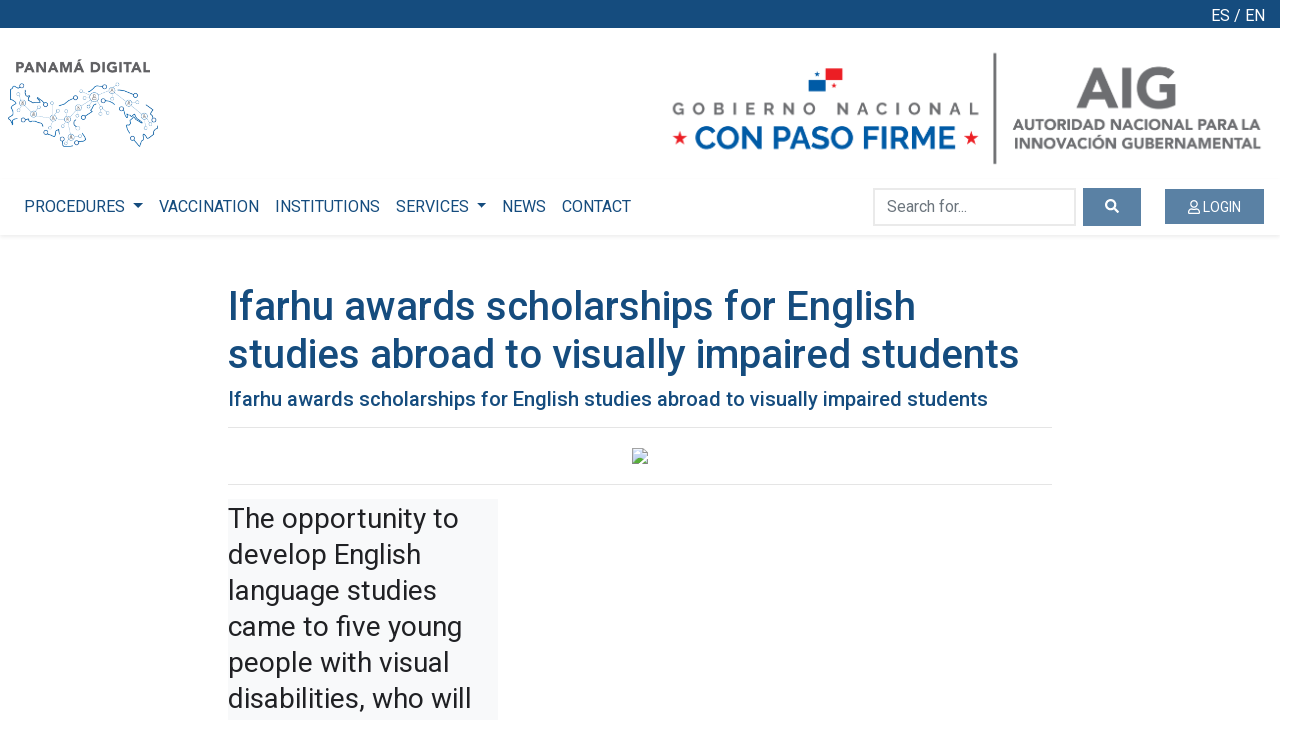

--- FILE ---
content_type: text/html; charset=utf-8
request_url: https://www.panamadigital.gob.pa/Noticia/ifarhu-entrega-becas-para-estudios-de-ingles-en-el-extranjero-a-estudiantes-con-discapacidad-visual
body_size: 9213
content:


<!DOCTYPE html>
<html>
<head>
    <!-- Google Tag Manager -->
    <script>
        (function (w, d, s, l, i) {
            w[l] = w[l] || []; w[l].push({
                'gtm.start':
                    new Date().getTime(), event: 'gtm.js'
            }); var f = d.getElementsByTagName(s)[0],
                j = d.createElement(s), dl = l != 'dataLayer' ? '&l=' + l : ''; j.async = true; j.src =
                    'https://www.googletagmanager.com/gtm.js?id=' + i + dl; f.parentNode.insertBefore(j, f);
        })(window, document, 'script', 'dataLayer', 'GTM-M5M5RJP');</script>
    <!-- End Google Tag Manager -->
    <!-- Global site tag (gtag.js) - Google Analytics -->
    <script async src="https://www.googletagmanager.com/gtag/js?id=G-LX44LTZZKF"></script>
    <script>
        window.dataLayer = window.dataLayer || [];
        function gtag() { dataLayer.push(arguments); }
        gtag('js', new Date());

        gtag('config', 'G-LX44LTZZKF');
    </script>

    <meta charset="utf-8" />
    <meta name="viewport" content="width=device-width, initial-scale=1.0" />
    <meta name="csrf-token" content="CfDJ8K9tpckVzbFGmO_kXzOyunmWJ7-gnOU64DLt79eSO2nRWiUasjHrIzqVKvptjlhVTWe4MzZhEZkIDzVoWE9FpXnvCen0n4ZcppQSeIlEV2xDbYbsvRsta595p6Qv-bEjvyDLexqwCIORo1KKLw-Y4Nk">
    <title>Ifarhu entrega becas para estudios de ingl&#xE9;s en el extranjero a estudiantes con discapacidad visual - Panama Digital</title>
    <link rel="stylesheet" href="/lib/bootstrap/dist/css/bootstrap.css" />
    <link rel="stylesheet" href="//code.jquery.com/ui/1.12.1/themes/base/jquery-ui.css">
    <link rel="stylesheet" href="/css/site.css" />
    <link rel="stylesheet" href="/css/pasarela.css" />
    <link href="/css/FontAwesome/all.css" rel="stylesheet" />
    
    <link rel="stylesheet" href="/css/noticias.css">

</head>
<body>
    <!-- Google Tag Manager (noscript) -->
    <noscript>
        <iframe src="https://www.googletagmanager.com/ns.html?id=GTM-M5M5RJP"
                height="0" width="0" style="display:none;visibility:hidden"></iframe>
    </noscript>
    <!-- End Google Tag Manager (noscript) -->
    <div id="top-header">
        <div class="col-lg-12 text-white">
            



<div class="text-right pt-1" style="display: flex; justify-content: flex-end;">
    <a style="color: white;" href="/Home/SetLanguage?culture=es&amp;returnUrl=~%2FNoticia%2Fifarhu-entrega-becas-para-estudios-de-ingles-en-el-extranjero-a-estudiantes-con-discapacidad-visual">ES</a> <span class="ml-1 mr-1">/</span> <a style="color: white;" href="/Home/SetLanguage?culture=en&amp;returnUrl=~%2FNoticia%2Fifarhu-entrega-becas-para-estudios-de-ingles-en-el-extranjero-a-estudiantes-con-discapacidad-visual">EN</a>
</div>
        </div>
    </div>
    <div class="container-fluid">
        <div class="row align-items-center p-2">
            <div class="col-6 text-left">
                <a href="/">
                    <img src="/images/new/LogoPanamaDigital.png" class="img-fluid logo1" />
                </a>
            </div>
            <div class="col-6 text-right">
                <a href="/">
                    <img src="/images/new/LogoAigGris.png" class="img-fluid logo2" />
                </a>
            </div>
        </div>
    </div>
    <div class="col-xl-12 col-lg-12 col-md-12 col-sm-12 alert alert-primary center" role="alert" style="text-align:center;display:none" id="mantenimiento">
        Welcome to Panama Digital, .
    </div>
    <div class="col-xl-12 col-lg-12 col-md-12 col-sm-12 alert alert-primary center" role="alert" style="text-align:center;display:none" id="logout_message">
        Se ha desconectado correctamente.
    </div>
    <nav class="navbar navbar-expand-lg navbar-light bg-white shadow-sm">
        <div class=" d-flex flex-row order-2 order-lg-3" id="search-home">
            <button class="navbar-toggler" type="button" data-toggle="collapse" data-target="#navbarSupportedContent" aria-controls="navbarSupportedContent" aria-expanded="false" aria-label="Toggle navigation">
                <span class="navbar-toggler-icon"></span>
            </button>
                <a class="form-control btn-outline-success ml-4 login-mobile" href="/Login/LoginOidc">
                    <i class="far fa-user"></i> LOGIN
                </a>
        </div>

        <div class="navbar-collapse collapse order-3 order-lg-2" id="navbarSupportedContent">
            <ul class="navbar-nav mr-auto">
                <li class="nav-item dropdown">
                    <a class="nav-link dropdown-toggle onlyPublic" href="#" id="navbarDropdown" role="button" data-toggle="dropdown" aria-haspopup="true" aria-expanded="false">
                        PROCEDURES
                    </a>
                    <div class="dropdown-menu" aria-labelledby="navbarDropdown">
                            <a class="dropdown-item" id="listatramites" href="/ListaTramites">ONLINE PROCEDURES</a>

                            <a class="dropdown-item" href="/TramiteInformacion">OTHER PROCEDURES IN GENERAL</a>
                    </div>
                </li>
                    <li class="nav-item">
                        <a class="nav-link" href="/Vacunacion">VACCINATION</a>
                    </li>
                    <li class="nav-item onlyPublic">
                        <a class="nav-link" href="/Instituciones">INSTITUTIONS</a>
                    </li>

                    <li class="nav-item dropdown onlyPublic">
                        <a class="nav-link dropdown-toggle" href="#" id="navbarDropdown" role="button" data-toggle="dropdown" aria-haspopup="true" aria-expanded="false">
                            SERVICES
                        </a>
                        <div class="dropdown-menu" aria-labelledby="navbarDropdown">
                            <a class="dropdown-item" href="https://listo.gob.pa/" target="_blank">MY WALLET</a>
                            <a class="dropdown-item" href="/OnlineServices">ONLINE SERVICES</a>
                            <a class="dropdown-item" href="https://innovacion.gob.pa/directorio_comp" target="_blank">STATE PHONE DIRECTORY</a>
                            <a class="dropdown-item" href="/#infoplazas">INFOPLAZAS</a>
                        </div>
                    </li>
                
                    <li class="nav-item  onlyPublic">
                        <a class="nav-link" href="/Noticias">NEWS</a>
                    </li>
                    <li class="nav-item  onlyPublic">
                        <a class="nav-link" href="/Contact">CONTACT</a>
                    </li>
            </ul>
            <form class="form-inline my-2 my-lg-0" id="search-home" method="POST" action="/Home/IrTramite">
                <div class=" input-group">
                    <input class="form-control mr-sm-2" type="search" id="tags" name="tags" placeholder="Search for..." aria-label="Search for...">
                    <div class="input-group-append">
                        <button class="btn btn-outline-success" type="submit">
                            <i class="fas fa-search"></i>
                        </button>
                    </div>
                </div>
            <input name="__RequestVerificationToken" type="hidden" value="CfDJ8K9tpckVzbFGmO_kXzOyunmWJ7-gnOU64DLt79eSO2nRWiUasjHrIzqVKvptjlhVTWe4MzZhEZkIDzVoWE9FpXnvCen0n4ZcppQSeIlEV2xDbYbsvRsta595p6Qv-bEjvyDLexqwCIORo1KKLw-Y4Nk" /></form>
        </div>
    </nav>
    <div class="container-fluid">
        



<div>
    <div class="col-8 offset-2 my-5">
        <h1>
Ifarhu awards scholarships for English studies abroad to visually impaired students        </h1>
        <h5>
Ifarhu awards scholarships for English studies abroad to visually impaired students        </h5>
        <hr />
        <div class="text-center">
            <img src="https://www.ifarhu.gob.pa/wp-content/uploads/2021/06/IMG-20210625-WA0032-300x200.jpg" class="mx-auto img-responsive postImg img-thumbnail margin10" />
        </div>
        <hr />


            <div>
                <pre class="tw-data-text tw-text-large XcVN5d tw-ta" data-placeholder="Traducción" id="tw-target-text" dir="ltr" style="font-family: inherit; unicode-bidi: isolate; font-size: 28px; line-height: 36px; background-color: rgb(248, 249, 250); border: none; padding: 2px 0.14em 2px 0px; position: relative; margin-top: -2px; margin-bottom: -2px; resize: none; overflow: hidden; width: 270px; white-space: pre-wrap; overflow-wrap: break-word; color: rgb(32, 33, 36);"><span class="Y2IQFc" lang="en">The opportunity to develop English language studies came to five young people with visual disabilities, who will soon travel to the United States to fulfill their dreams of studying abroad.

The scholarships awarded by the Institute for the Training and Use of Human Resources, Ifarhu, include transportation, accommodation, food and a monthly stipend so that the beneficiaries have the necessary tools to complete their studies.

The awarding of scholarships for the study of the English language, for one year, occurs after meetings between the authorities of Ifarhu, the Ministry of Education, and the National Secretariat for Disability, Senadis.

The classes will be given at Brenau University, located in Atlanta, United States, where the university authorities carried out the required conditioning of the university's infrastructures for the development of this important program signed with Ifarhu.

The announcement of the scholarships was in charge of the Minister of Education, Maruja Gorday de Villalobos; the general director of Ifarhu, Bernardo Meneses; and Senadis Director Donahy Raquel Shoud.</span></pre>
            </div>

        <hr />
        <div class="text-right">
            <p> </p>
            <p>7/2/2021 2:22:59 PM</p>
        </div>
    </div>
</div>

    </div>

    <footer class="border-top footer">
        <div class="container-fluid">
            <div class="row align-items-center text-white p-4">
                <div class="col-4 text-left">
                    <a href="https://innovacion.gob.pa/" target="_blank">
                        <img src="/images/new/LogoAigGris.png" class="img-fluid" />
                    </a>
                </div>
                <div class="col-4 text-center azul">
                    &copy; 2024 - Panama Digital
                </div>
                <div class="col-4 text-right">
                    <a class="linkText" href="../politicaprivacidad" target="_blank">Terms and Conditions</a>
                    <a class="linkText" href="/pdf/Políticas de Privacidad PD.pdf" target="_blank">Privacy Policy</a>
                </div>
            </div>
        </div>
    </footer>

    
<div class="modal fade" id="logoutModal" data-backdrop="static" tabindex="-1" role="dialog" aria-labelledby="logoutModalLabel" aria-hidden="true">
    <div class="modal-dialog" role="document">
        <div class="modal-content">
            <div class="modal-body">

                <div class="d-flex align-items-center justify-content-center">
                    <div class="spinner-grow" role="status">
                        <span class="sr-only">Closing session...</span>
                    </div>
                    <strong>Closing session...</strong>
                </div>

                <div id="setIframe"></div>
            </div>
        </div>
    </div>
</div>


    <script src="https://cdn.jsdelivr.net/npm/popper.js@1.16.0/dist/umd/popper.min.js" integrity="sha384-Q6E9RHvbIyZFJoft+2mJbHaEWldlvI9IOYy5n3zV9zzTtmI3UksdQRVvoxMfooAo" crossorigin="anonymous"></script>
    <script src="/lib/jquery/dist/jquery.js"></script>
    <script type="text/javascript" src="https://cdnjs.cloudflare.com/ajax/libs/jquery-cookie/1.4.1/jquery.cookie.min.js"></script>
    <script defer src="/js/FontAwesome/all.js?v=9ZIuaPfqtWcOrrWg9tO4XsYoMy3Re2Z1VnlpA6AyYok"></script>
    <script src="https://ajax.aspnetcdn.com/ajax/jquery/jquery-3.3.1.min.js" crossorigin="anonymous" integrity="sha384-tsQFqpEReu7ZLhBV2VZlAu7zcOV+rXbYlF2cqB8txI/8aZajjp4Bqd+V6D5IgvKT">
    </script>
<script>(window.jQuery||document.write("\u003Cscript src=\u0022/lib/jquery/dist/jquery.min.js\u0022 crossorigin=\u0022anonymous\u0022 integrity=\u0022sha384-tsQFqpEReu7ZLhBV2VZlAu7zcOV\u002BrXbYlF2cqB8txI/8aZajjp4Bqd\u002BV6D5IgvKT\u0022\u003E\u003C/script\u003E"));</script>
    <script src="https://code.jquery.com/ui/1.12.1/jquery-ui.js"></script>
    <script src="/lib/bootstrap/dist/js/bootstrap.js"></script>
    <script src="/js/site.js?v=hLtfdVCjWBS82WxXtsEQy4zYq-bYfGmA1klLl-GzBgg"></script>

    <script>
        $("#modalLogout").click(function () {
            $("#logoutModal").modal("show");
            $("#setIframe").html('<iframe id="inlineFrameModal"' +
                'width="300"' +
                'height="200"' +
                'src="https://pagob.panamadigital.gob.pa/Surveys/link-to-logout"' +
                'style="display: none;">' +
                '</iframe>');
            cerrarsesion();
        });

        function cerrarsesion() {
            localStorage.removeItem('confirmed');
            window.setTimeout(function () {
                localStorage.setItem('closed', true);
                window.location.href = '/Login/LogoutOidc';
            }, 5000);
        }

        //Start TerminosModal
        $("#terminosModal").modal("show");
        $('#terminosCheck').change(function () {
            $("#msgTerminosModal").text(null);
        });
        $("#aceptarTermninosModal").click(function () {
            $("#msgTerminosModal").text(null);
            if ($('#terminosCheck').prop('checked')) {
                $.ajax({
                    url: "/Home/AcceptPolicyPrivacyAsync",
                    type: "POST",
                    dataType: "json",
                    data: { Accept: 1 },
                    success: function (data) {
                        if (data == 1) {
                            window.location = window.location;
                        } else {
                            $("#msgTerminosModal").text("Lo siento hubo un error al intentar aceptar los Términos y condiciones. Por favor intente de nuevo.");
                        }
                    }
                })
            } else {
                $("#msgTerminosModal").text("Marque la casilla si desea aceptar los Términos y condiciones");
            }
        });
        //End TerminosModal

        $(document).ready(function () {
            var userLogin = 'False' == "False" ? false : true;
            if (userLogin && localStorage.getItem('confirmed') == null) {
                $("#mantenimiento").show();
                localStorage.setItem('confirmed', true);
                setTimeout(function () {
                    $("#mantenimiento").fadeOut(3000);
                }, 1000);
            }

            if (localStorage.getItem('closed')) {
                $("#logout_message").show();
                $("#logout_message").fadeOut(3000);
                localStorage.removeItem('closed');
            }
        });

        $(function () {
            if (getCookie('Token'))
                $("a#listatramites").attr("href", "./Tramites");
        });
        $(function () {
            $("#tags").autocomplete({
                source: function (request, response) {
                    $.ajax({
                        url: "/Home/Tags",
                        type: "POST",
                        dataType: "json",
                        data: { Prefix: request.term },
                        success: function (data) {
                            response($.map(data, function (item) {
                                return { label: item.title, value: item.title };
                            }))
                        }
                    })
                },
                messages: {
                    noResults: "", results: function (resultsCount) { }
                }
            });
        });
        function setProfileUser() {
            $("#profileAdditional").empty();
            $("#profileAdditional").html('<span style="color: white;"><i class="fa fa-spinner fa-spin fa-lg"></i> Loading ...</span>');
            $.get("/api/profile/user", function (data) {
                if (data && data.ousuarioindex) {
                    if (data.ousuarioindex.profileAdditional) {
                        var select = '<div class="form-inline">' +
                            '<div class="form-group">' +
                            '<label class="mr-2" style="color: white;">Profile:</label>' +
                            '<select class="form-control" onchange="selectPerfil(this.value)" style="border-radius: 0;">' +
                            '<option selected hidden value="">Select Profile</option>';
                        data.ousuarioindex.profileAdditional.forEach(function (item) {
                            if (getCookie('ProfileType') == item.profileType.name) {
                                select += '<option selected value="' + item.profileType.name + '">' + item.profileType.name + '</option>';
                            } else {
                                select += '<option value="' + item.profileType.name + '">' + item.profileType.name + '</option>';
                            }
                        });
                        select += '<select>' +
                            '</div>' +
                            '</div>';
                        $("#profileAdditional").html(select);
                    }
                } else {
                    document.cookie = 'ProfileType=; Path=/; Expires=Thu, 01 Jan 1970 00:00:01 GMT;';
                }
            });
        }
        function selectPerfil(val) {
            document.cookie = "ProfileType = " + encodeURI(val);
            window.location = window.location;
        }
    </script>
    <script type="text/javascript">!function(T,l,y){var S=T.location,u="script",k="instrumentationKey",D="ingestionendpoint",C="disableExceptionTracking",E="ai.device.",I="toLowerCase",b="crossOrigin",w="POST",e="appInsightsSDK",t=y.name||"appInsights";(y.name||T[e])&&(T[e]=t);var n=T[t]||function(d){var g=!1,f=!1,m={initialize:!0,queue:[],sv:"4",version:2,config:d};function v(e,t){var n={},a="Browser";return n[E+"id"]=a[I](),n[E+"type"]=a,n["ai.operation.name"]=S&&S.pathname||"_unknown_",n["ai.internal.sdkVersion"]="javascript:snippet_"+(m.sv||m.version),{time:function(){var e=new Date;function t(e){var t=""+e;return 1===t.length&&(t="0"+t),t}return e.getUTCFullYear()+"-"+t(1+e.getUTCMonth())+"-"+t(e.getUTCDate())+"T"+t(e.getUTCHours())+":"+t(e.getUTCMinutes())+":"+t(e.getUTCSeconds())+"."+((e.getUTCMilliseconds()/1e3).toFixed(3)+"").slice(2,5)+"Z"}(),iKey:e,name:"Microsoft.ApplicationInsights."+e.replace(/-/g,"")+"."+t,sampleRate:100,tags:n,data:{baseData:{ver:2}}}}var h=d.url||y.src;if(h){function a(e){var t,n,a,i,r,o,s,c,p,l,u;g=!0,m.queue=[],f||(f=!0,t=h,s=function(){var e={},t=d.connectionString;if(t)for(var n=t.split(";"),a=0;a<n.length;a++){var i=n[a].split("=");2===i.length&&(e[i[0][I]()]=i[1])}if(!e[D]){var r=e.endpointsuffix,o=r?e.location:null;e[D]="https://"+(o?o+".":"")+"dc."+(r||"services.visualstudio.com")}return e}(),c=s[k]||d[k]||"",p=s[D],l=p?p+"/v2/track":config.endpointUrl,(u=[]).push((n="SDK LOAD Failure: Failed to load Application Insights SDK script (See stack for details)",a=t,i=l,(o=(r=v(c,"Exception")).data).baseType="ExceptionData",o.baseData.exceptions=[{typeName:"SDKLoadFailed",message:n.replace(/\./g,"-"),hasFullStack:!1,stack:n+"\nSnippet failed to load ["+a+"] -- Telemetry is disabled\nHelp Link: https://go.microsoft.com/fwlink/?linkid=2128109\nHost: "+(S&&S.pathname||"_unknown_")+"\nEndpoint: "+i,parsedStack:[]}],r)),u.push(function(e,t,n,a){var i=v(c,"Message"),r=i.data;r.baseType="MessageData";var o=r.baseData;return o.message='AI (Internal): 99 message:"'+("SDK LOAD Failure: Failed to load Application Insights SDK script (See stack for details) ("+n+")").replace(/\"/g,"")+'"',o.properties={endpoint:a},i}(0,0,t,l)),function(e,t){if(JSON){var n=T.fetch;if(n&&!y.useXhr)n(t,{method:w,body:JSON.stringify(e),mode:"cors"});else if(XMLHttpRequest){var a=new XMLHttpRequest;a.open(w,t),a.setRequestHeader("Content-type","application/json"),a.send(JSON.stringify(e))}}}(u,l))}function i(e,t){f||setTimeout(function(){!t&&m.core||a()},500)}var e=function(){var n=l.createElement(u);n.src=h;var e=y[b];return!e&&""!==e||"undefined"==n[b]||(n[b]=e),n.onload=i,n.onerror=a,n.onreadystatechange=function(e,t){"loaded"!==n.readyState&&"complete"!==n.readyState||i(0,t)},n}();y.ld<0?l.getElementsByTagName("head")[0].appendChild(e):setTimeout(function(){l.getElementsByTagName(u)[0].parentNode.appendChild(e)},y.ld||0)}try{m.cookie=l.cookie}catch(p){}function t(e){for(;e.length;)!function(t){m[t]=function(){var e=arguments;g||m.queue.push(function(){m[t].apply(m,e)})}}(e.pop())}var n="track",r="TrackPage",o="TrackEvent";t([n+"Event",n+"PageView",n+"Exception",n+"Trace",n+"DependencyData",n+"Metric",n+"PageViewPerformance","start"+r,"stop"+r,"start"+o,"stop"+o,"addTelemetryInitializer","setAuthenticatedUserContext","clearAuthenticatedUserContext","flush"]),m.SeverityLevel={Verbose:0,Information:1,Warning:2,Error:3,Critical:4};var s=(d.extensionConfig||{}).ApplicationInsightsAnalytics||{};if(!0!==d[C]&&!0!==s[C]){method="onerror",t(["_"+method]);var c=T[method];T[method]=function(e,t,n,a,i){var r=c&&c(e,t,n,a,i);return!0!==r&&m["_"+method]({message:e,url:t,lineNumber:n,columnNumber:a,error:i}),r},d.autoExceptionInstrumented=!0}return m}(y.cfg);(T[t]=n).queue&&0===n.queue.length&&n.trackPageView({})}(window,document,{
src: "https://az416426.vo.msecnd.net/scripts/b/ai.2.min.js",
cfg: { 
    instrumentationKey: '739e86df-1fcd-49e4-a1ae-851f987dde86'
}});
    </script>
    
    <script src="/js/noticias.js"></script>

</body>
</html>


--- FILE ---
content_type: application/javascript
request_url: https://www.panamadigital.gob.pa/js/site.js?v=hLtfdVCjWBS82WxXtsEQy4zYq-bYfGmA1klLl-GzBgg
body_size: 1232
content:
// Please see documentation at https://docs.microsoft.com/aspnet/core/client-side/bundling-and-minification
// for details on configuring this project to bundle and minify static web assets.

// Write your JavaScript code.

document.onreadystatechange = function (e) {
    if (getCookie('Token')) {
        $("#usuarioInactivo").hide();
        $("#usuarioActivo").show();
    } else if (!getCookie('Token')) {
        $("#usuarioActivo").hide();
        $("#usuarioInactivo").show();
        if (getCookie('ErrorLogin')=="-1") {
            alert("El usuario o la contraseña no coinciden");
            delete_cookie('ErrorLogin');
        }
    }
};


$("#btnLogout").click(function () {
    delete_cookie("Token");
    location.reload();
});


$("#btnPerfil").click(function () {
    window.location.href = "/perfil";
});

function getCookie(cname) {
    var name = cname + "=";
    var decodedCookie = decodeURIComponent(document.cookie);
    var ca = decodedCookie.split(';');
    for (var i = 0; i < ca.length; i++) {
        var c = ca[i];
        while (c.charAt(0) === ' ') {
            c = c.substring(1);
        }
        if (c.indexOf(name) === 0) {
            return c.substring(name.length, c.length);
        }
    }
    return "";
}
function delete_cookie(name) {
    document.cookie = name + '=; Path=/; Expires=Thu, 01 Jan 1970 00:00:01 GMT;';
}

$(function () {
    toggle_user_status();
})
/*
 Cambiar vista de si el usuario esta logueado o no
 Lo llamaremos en cada pagina que carguemos una vez cargada
 */
function toggle_user_status() {
    if (getCookie('Token')) {
        $("#usuarioInactivo").hide();
        $("#usuarioActivo").show();
    } else if (!getCookie('Token')) {
        $("#usuarioActivo").hide();
        $("#usuarioInactivo").show();
    }
}

$("#btnFace").click(function () {
    window.location.href = "/FaceAuthentication";
});